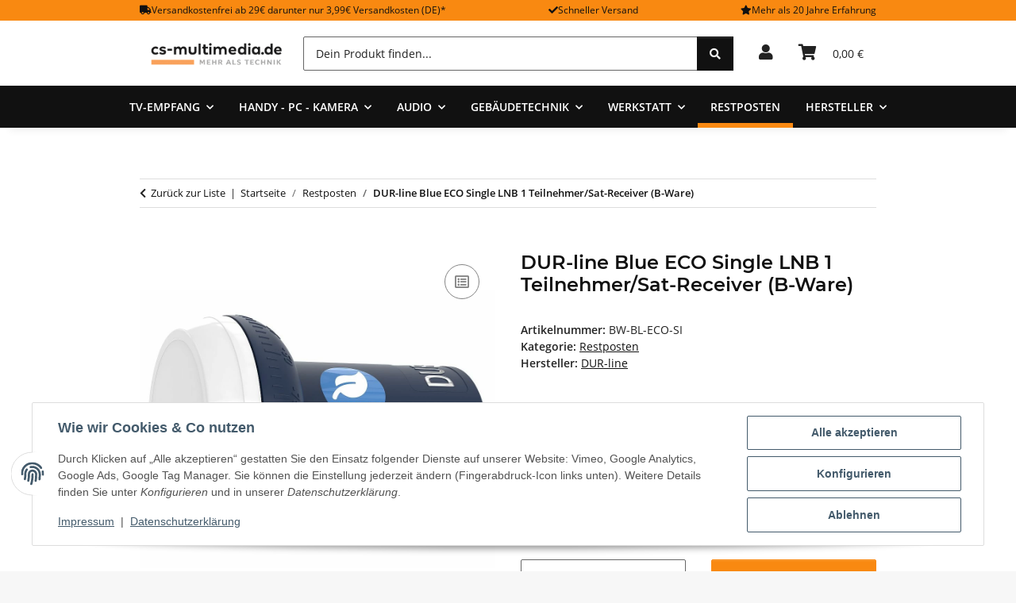

--- FILE ---
content_type: application/javascript
request_url: https://www.cs-multimedia.de/plugins/knm_galleryzoom/frontend//js/easyzoom_init_v526.min.js
body_size: 1286
content:
!function(t,e){"use strict";"function"==typeof define&&define.amd?define(["jquery"],function(t){e(t)}):"object"==typeof module&&module.exports?module.exports=t.EasyZoom=e(require("jquery")):t.EasyZoom=e(t.jQuery)}(this,function(i){"use strict";var l,d,p,u,o={loadingNotice:"Loading image",errorNotice:"The image could not be loaded",errorDuration:2500,linkAttribute:"href",preventClicks:!1,beforeShow:i.noop,beforeHide:i.noop,onShow:i.noop,onHide:i.noop,onMove:i.noop};function s(t,e){this.$target=i(t),this.opts=i.extend({},o,e,this.$target.data()),void 0===this.isOpen&&this._init()}return s.prototype._init=function(){this.$link=this.$target.find("a"),this.$image=this.$target.find("img"),this.$flyout=i('<div class="easyzoom-flyout" />'),this.$notice=i('<div class="easyzoom-notice" />'),this.$selector=i('<div class="easyzoom-selector" />'),this.$target.on({"mousemove.easyzoom touchmove.easyzoom":i.proxy(this._onMove,this),"mouseleave.easyzoom touchend.easyzoom":i.proxy(this._onLeave,this),"mouseenter.easyzoom touchstart.easyzoom":i.proxy(this._onEnter,this)}),this.opts.preventClicks&&this.$target.on("click.easyzoom",function(t){t.preventDefault()})},s.prototype.show=function(t,e){var o=this;if(!1!==this.opts.beforeShow.call(this)){if(!this.isReady)return this._loadImage(this.$target.attr("data-large-url"),function(){!o.isMouseOver&&e||o.show(t)});this.$target.append(this.$flyout),this.$target.append(this.$selector),knmImgZoomLevel=parseFloat(knmImgZoomLevel),this.$zoom.width(knmImgZoomLevel*this.$flyout.width()),this.$zoom.height(knmImgZoomLevel*this.$flyout.width());var i=this.$target.outerWidth(),s=this.$target.outerHeight(),h=this.$flyout.width(),a=this.$flyout.height(),n=this.$zoom.width(),r=this.$zoom.height();l=Math.ceil(n-h),d=Math.ceil(r-a),n<h||(this.$selector.width(r=h/(n/h)),this.$selector.height(r),l=l<0?0:l,d=d<0?0:d,this.isOpen=!0,this.opts.onShow.call(this),t&&this._move(t))}},s.prototype._onEnter=function(t){var e;t.originalEvent&&(e=t.originalEvent.touches),this.isMouseOver=!0,e&&1!=e.length||(t.preventDefault(),this.show(t,!0))},s.prototype._onMove=function(t){this.isOpen&&(t.preventDefault(),this._move(t))},s.prototype._onLeave=function(t){this.isMouseOver=!1,this.isOpen&&this.hide()},s.prototype._onLoad=function(t){t.currentTarget.width&&(this.isReady=!0,this.$notice.detach(),this.$flyout.html(this.$zoom),this.$target.removeClass("is-loading").addClass("is-ready"),t.data.call)&&t.data()},s.prototype._onError=function(){var t=this;this.$target.removeClass("is-loading").addClass("is-error"),this.detachNotice=setTimeout(function(){t.$notice.detach(),t.detachNotice=null},this.opts.errorDuration)},s.prototype._loadImage=function(t,e){var o=new Image;this.$target.addClass("is-loading").append(this.$notice),this.$zoom=i(o).on("error",i.proxy(this._onError,this)).on("load",e,i.proxy(this._onLoad,this)),o.style.position="absolute",o.src=t},s.prototype._move=function(t){u=0===t.type.indexOf("touch")&&t.originalEvent?(e=t.touches||t.originalEvent.touches,p=e[0].pageX,e[0].pageY):(p=t.pageX||p,t.pageY||u);var e=this.$target.offset(),t=p-e.left,o=u-e.top,i=this.$selector.width(),s=this.$selector.height(),h=i/2,a=s/2,n=this.$zoom.width(),e=(e.top,this.$zoom.height()),r=this.$flyout.width(),l=this.$flyout.height(),d=this.$target.outerWidth(),c=this.$target.outerHeight(),t=t<h?0:d<t+h?d-i:t-h,h=o<a?0:c<o+a?c-s:o-a,o=t*(n-r)/(d-i),a=h*(e-l)/(c-s);this.$selector.css({left:t,top:h}),this.$zoom.css({top:-a,left:-o}),this.opts.onMove.call(this,-a,-o)},s.prototype.hide=function(){this.isOpen&&!1!==this.opts.beforeHide.call(this)&&(this.$flyout.detach(),this.$selector.detach(),this.isOpen=!1,this.opts.onHide.call(this))},s.prototype.swap=function(t,e,o){this.hide(),this.isReady=!1,this.detachNotice&&clearTimeout(this.detachNotice),this.$notice.parent().length&&this.$notice.detach(),this.$target.removeClass("is-loading is-ready is-error"),this.$image.attr({src:t,srcset:i.isArray(o)?o.join():o}),this.$link.attr(this.opts.linkAttribute,e)},s.prototype.teardown=function(){this.hide(),this.$target.off(".easyzoom").removeClass("is-loading is-ready is-error"),this.detachNotice&&clearTimeout(this.detachNotice),delete this.$link,delete this.$zoom,delete this.$image,delete this.$notice,delete this.$flyout,delete this.isOpen,delete this.isReady},i.fn.easyZoom=function(e){return this.each(function(){var t=i.data(this,"easyZoom");t?void 0===t.isOpen&&t._init():i.data(this,"easyZoom",new s(this,e))})},s}),$(function(){function t(){var t;991<$(window).width()&&(t=$("#gallery:not(.slick-initialized)"),$.evo.extended().initSlick(t,t.data("slick-type")),$("#image_wrapper #gallery .easyzoom").easyZoom({beforeShow:function(){$("#image_wrapper").hasClass("fullscreen")||$("#image_wrapper #gallery").css("zIndex",$("#gallery").attr("data-easyzoom-zindex"))},beforeHide:function(){$("#image_wrapper #gallery").css("zIndex","")}}))}t(),$(document).on("evo:loaded.evo.content",function(){t()})});